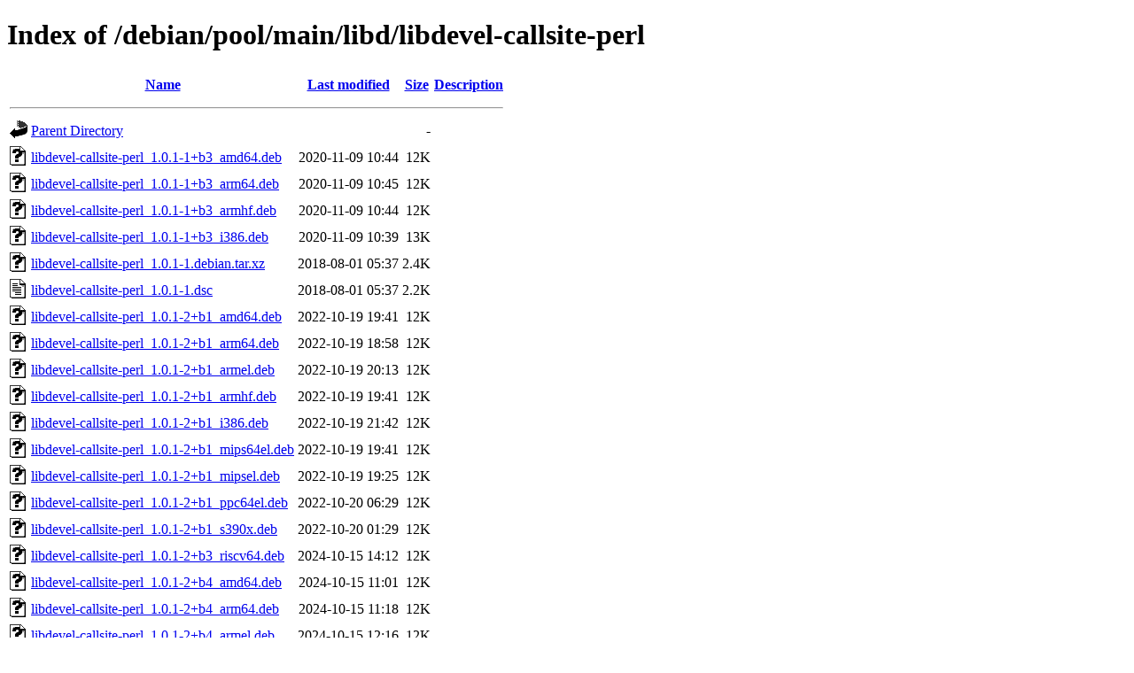

--- FILE ---
content_type: text/html;charset=UTF-8
request_url: http://mirror.linux.org.au/debian/pool/main/libd/libdevel-callsite-perl/
body_size: 992
content:
<!DOCTYPE HTML PUBLIC "-//W3C//DTD HTML 4.01//EN" "http://www.w3.org/TR/html4/strict.dtd">
<html>
 <head>
  <title>Index of /debian/pool/main/libd/libdevel-callsite-perl</title>
 </head>
 <body>
<h1>Index of /debian/pool/main/libd/libdevel-callsite-perl</h1>
  <table>
   <tr><th valign="top"><img src="/icons/blank.gif" alt="[ICO]"></th><th><a href="?C=N;O=D">Name</a></th><th><a href="?C=M;O=A">Last modified</a></th><th><a href="?C=S;O=A">Size</a></th><th><a href="?C=D;O=A">Description</a></th></tr>
   <tr><th colspan="5"><hr></th></tr>
<tr><td valign="top"><img src="/icons/back.gif" alt="[PARENTDIR]"></td><td><a href="/debian/pool/main/libd/">Parent Directory</a></td><td>&nbsp;</td><td align="right">  - </td><td>&nbsp;</td></tr>
<tr><td valign="top"><img src="/icons/unknown.gif" alt="[   ]"></td><td><a href="libdevel-callsite-perl_1.0.1-1+b3_amd64.deb">libdevel-callsite-perl_1.0.1-1+b3_amd64.deb</a></td><td align="right">2020-11-09 10:44  </td><td align="right"> 12K</td><td>&nbsp;</td></tr>
<tr><td valign="top"><img src="/icons/unknown.gif" alt="[   ]"></td><td><a href="libdevel-callsite-perl_1.0.1-1+b3_arm64.deb">libdevel-callsite-perl_1.0.1-1+b3_arm64.deb</a></td><td align="right">2020-11-09 10:45  </td><td align="right"> 12K</td><td>&nbsp;</td></tr>
<tr><td valign="top"><img src="/icons/unknown.gif" alt="[   ]"></td><td><a href="libdevel-callsite-perl_1.0.1-1+b3_armhf.deb">libdevel-callsite-perl_1.0.1-1+b3_armhf.deb</a></td><td align="right">2020-11-09 10:44  </td><td align="right"> 12K</td><td>&nbsp;</td></tr>
<tr><td valign="top"><img src="/icons/unknown.gif" alt="[   ]"></td><td><a href="libdevel-callsite-perl_1.0.1-1+b3_i386.deb">libdevel-callsite-perl_1.0.1-1+b3_i386.deb</a></td><td align="right">2020-11-09 10:39  </td><td align="right"> 13K</td><td>&nbsp;</td></tr>
<tr><td valign="top"><img src="/icons/unknown.gif" alt="[   ]"></td><td><a href="libdevel-callsite-perl_1.0.1-1.debian.tar.xz">libdevel-callsite-perl_1.0.1-1.debian.tar.xz</a></td><td align="right">2018-08-01 05:37  </td><td align="right">2.4K</td><td>&nbsp;</td></tr>
<tr><td valign="top"><img src="/icons/text.gif" alt="[TXT]"></td><td><a href="libdevel-callsite-perl_1.0.1-1.dsc">libdevel-callsite-perl_1.0.1-1.dsc</a></td><td align="right">2018-08-01 05:37  </td><td align="right">2.2K</td><td>&nbsp;</td></tr>
<tr><td valign="top"><img src="/icons/unknown.gif" alt="[   ]"></td><td><a href="libdevel-callsite-perl_1.0.1-2+b1_amd64.deb">libdevel-callsite-perl_1.0.1-2+b1_amd64.deb</a></td><td align="right">2022-10-19 19:41  </td><td align="right"> 12K</td><td>&nbsp;</td></tr>
<tr><td valign="top"><img src="/icons/unknown.gif" alt="[   ]"></td><td><a href="libdevel-callsite-perl_1.0.1-2+b1_arm64.deb">libdevel-callsite-perl_1.0.1-2+b1_arm64.deb</a></td><td align="right">2022-10-19 18:58  </td><td align="right"> 12K</td><td>&nbsp;</td></tr>
<tr><td valign="top"><img src="/icons/unknown.gif" alt="[   ]"></td><td><a href="libdevel-callsite-perl_1.0.1-2+b1_armel.deb">libdevel-callsite-perl_1.0.1-2+b1_armel.deb</a></td><td align="right">2022-10-19 20:13  </td><td align="right"> 12K</td><td>&nbsp;</td></tr>
<tr><td valign="top"><img src="/icons/unknown.gif" alt="[   ]"></td><td><a href="libdevel-callsite-perl_1.0.1-2+b1_armhf.deb">libdevel-callsite-perl_1.0.1-2+b1_armhf.deb</a></td><td align="right">2022-10-19 19:41  </td><td align="right"> 12K</td><td>&nbsp;</td></tr>
<tr><td valign="top"><img src="/icons/unknown.gif" alt="[   ]"></td><td><a href="libdevel-callsite-perl_1.0.1-2+b1_i386.deb">libdevel-callsite-perl_1.0.1-2+b1_i386.deb</a></td><td align="right">2022-10-19 21:42  </td><td align="right"> 12K</td><td>&nbsp;</td></tr>
<tr><td valign="top"><img src="/icons/unknown.gif" alt="[   ]"></td><td><a href="libdevel-callsite-perl_1.0.1-2+b1_mips64el.deb">libdevel-callsite-perl_1.0.1-2+b1_mips64el.deb</a></td><td align="right">2022-10-19 19:41  </td><td align="right"> 12K</td><td>&nbsp;</td></tr>
<tr><td valign="top"><img src="/icons/unknown.gif" alt="[   ]"></td><td><a href="libdevel-callsite-perl_1.0.1-2+b1_mipsel.deb">libdevel-callsite-perl_1.0.1-2+b1_mipsel.deb</a></td><td align="right">2022-10-19 19:25  </td><td align="right"> 12K</td><td>&nbsp;</td></tr>
<tr><td valign="top"><img src="/icons/unknown.gif" alt="[   ]"></td><td><a href="libdevel-callsite-perl_1.0.1-2+b1_ppc64el.deb">libdevel-callsite-perl_1.0.1-2+b1_ppc64el.deb</a></td><td align="right">2022-10-20 06:29  </td><td align="right"> 12K</td><td>&nbsp;</td></tr>
<tr><td valign="top"><img src="/icons/unknown.gif" alt="[   ]"></td><td><a href="libdevel-callsite-perl_1.0.1-2+b1_s390x.deb">libdevel-callsite-perl_1.0.1-2+b1_s390x.deb</a></td><td align="right">2022-10-20 01:29  </td><td align="right"> 12K</td><td>&nbsp;</td></tr>
<tr><td valign="top"><img src="/icons/unknown.gif" alt="[   ]"></td><td><a href="libdevel-callsite-perl_1.0.1-2+b3_riscv64.deb">libdevel-callsite-perl_1.0.1-2+b3_riscv64.deb</a></td><td align="right">2024-10-15 14:12  </td><td align="right"> 12K</td><td>&nbsp;</td></tr>
<tr><td valign="top"><img src="/icons/unknown.gif" alt="[   ]"></td><td><a href="libdevel-callsite-perl_1.0.1-2+b4_amd64.deb">libdevel-callsite-perl_1.0.1-2+b4_amd64.deb</a></td><td align="right">2024-10-15 11:01  </td><td align="right"> 12K</td><td>&nbsp;</td></tr>
<tr><td valign="top"><img src="/icons/unknown.gif" alt="[   ]"></td><td><a href="libdevel-callsite-perl_1.0.1-2+b4_arm64.deb">libdevel-callsite-perl_1.0.1-2+b4_arm64.deb</a></td><td align="right">2024-10-15 11:18  </td><td align="right"> 12K</td><td>&nbsp;</td></tr>
<tr><td valign="top"><img src="/icons/unknown.gif" alt="[   ]"></td><td><a href="libdevel-callsite-perl_1.0.1-2+b4_armel.deb">libdevel-callsite-perl_1.0.1-2+b4_armel.deb</a></td><td align="right">2024-10-15 12:16  </td><td align="right"> 12K</td><td>&nbsp;</td></tr>
<tr><td valign="top"><img src="/icons/unknown.gif" alt="[   ]"></td><td><a href="libdevel-callsite-perl_1.0.1-2+b4_armhf.deb">libdevel-callsite-perl_1.0.1-2+b4_armhf.deb</a></td><td align="right">2024-10-15 11:30  </td><td align="right"> 12K</td><td>&nbsp;</td></tr>
<tr><td valign="top"><img src="/icons/unknown.gif" alt="[   ]"></td><td><a href="libdevel-callsite-perl_1.0.1-2+b4_i386.deb">libdevel-callsite-perl_1.0.1-2+b4_i386.deb</a></td><td align="right">2024-10-15 11:18  </td><td align="right"> 12K</td><td>&nbsp;</td></tr>
<tr><td valign="top"><img src="/icons/unknown.gif" alt="[   ]"></td><td><a href="libdevel-callsite-perl_1.0.1-2+b4_ppc64el.deb">libdevel-callsite-perl_1.0.1-2+b4_ppc64el.deb</a></td><td align="right">2024-10-15 11:58  </td><td align="right"> 12K</td><td>&nbsp;</td></tr>
<tr><td valign="top"><img src="/icons/unknown.gif" alt="[   ]"></td><td><a href="libdevel-callsite-perl_1.0.1-2+b4_s390x.deb">libdevel-callsite-perl_1.0.1-2+b4_s390x.deb</a></td><td align="right">2024-10-15 12:39  </td><td align="right"> 12K</td><td>&nbsp;</td></tr>
<tr><td valign="top"><img src="/icons/unknown.gif" alt="[   ]"></td><td><a href="libdevel-callsite-perl_1.0.1-2+b5_arm64.deb">libdevel-callsite-perl_1.0.1-2+b5_arm64.deb</a></td><td align="right">2026-01-21 03:37  </td><td align="right"> 12K</td><td>&nbsp;</td></tr>
<tr><td valign="top"><img src="/icons/unknown.gif" alt="[   ]"></td><td><a href="libdevel-callsite-perl_1.0.1-2.debian.tar.xz">libdevel-callsite-perl_1.0.1-2.debian.tar.xz</a></td><td align="right">2022-07-31 03:03  </td><td align="right">2.5K</td><td>&nbsp;</td></tr>
<tr><td valign="top"><img src="/icons/text.gif" alt="[TXT]"></td><td><a href="libdevel-callsite-perl_1.0.1-2.dsc">libdevel-callsite-perl_1.0.1-2.dsc</a></td><td align="right">2022-07-31 03:03  </td><td align="right">2.4K</td><td>&nbsp;</td></tr>
<tr><td valign="top"><img src="/icons/unknown.gif" alt="[   ]"></td><td><a href="libdevel-callsite-perl_1.0.1-2_loong64.deb">libdevel-callsite-perl_1.0.1-2_loong64.deb</a></td><td align="right">2025-12-21 00:36  </td><td align="right"> 12K</td><td>&nbsp;</td></tr>
<tr><td valign="top"><img src="/icons/compressed.gif" alt="[   ]"></td><td><a href="libdevel-callsite-perl_1.0.1.orig.tar.gz">libdevel-callsite-perl_1.0.1.orig.tar.gz</a></td><td align="right">2018-08-01 05:37  </td><td align="right"> 62K</td><td>&nbsp;</td></tr>
   <tr><th colspan="5"><hr></th></tr>
</table>
<address>Apache/2.4.66 (Debian) Server at mirror.linux.org.au Port 80</address>
</body></html>
